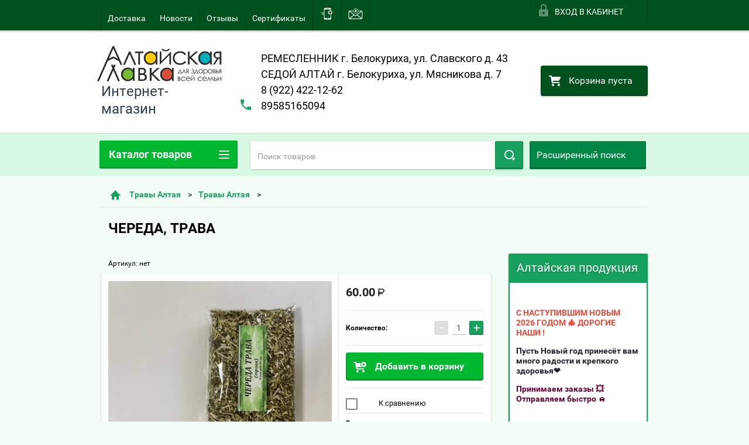

--- FILE ---
content_type: text/html; charset=utf-8
request_url: https://xn--80aaydbee4cg.xn--80aswg/shop/product/chereda-trava
body_size: 22868
content:

        <!doctype html>
<html lang="ru">
<head>
<meta charset="utf-8">
<meta name="yandex-verification" content="39019955be006825" />
<meta name="robots" content="all"/>
<title>ЧЕРЕДА, ТРАВА</title>
<meta name="description" content="ЧЕРЕДА, ТРАВА">
<meta name="keywords" content="ЧЕРЕДА, ТРАВА">
<meta name="SKYPE_TOOLBAR" content="SKYPE_TOOLBAR_PARSER_COMPATIBLE">
<meta name="viewport" content="width=device-width, height=device-height, initial-scale=1.0, maximum-scale=1.0, user-scalable=no">
<meta name="format-detection" content="telephone=no">
<meta http-equiv="x-rim-auto-match" content="none">
<link rel="manifest" href="https://алтайский.сайт/manifest.json">
<link rel="stylesheet" href="/t/images/css/pwa_styles.css">

		<script> 
			if ('serviceWorker' in navigator) {
			  window.addEventListener('load', function() {
			    navigator.serviceWorker.register('https://алтайский.сайт/firebase-messaging-sw.js').then(function(registration) {
			    // Успешная регистрация
			    //registration.showNotification('title5555');
			    console.log('ServiceWorker registration successful');
			    }, 
			    function(err) {
			      // При регистрации произошла ошибка
			      console.log('ServiceWorker registration failed: ', err);
			    });
			  });
			}
		</script>
<script>
let url = window.location.pathname;
if (url == "/offline"){
  if (navigator.onLine == true){
  	window.location.assign("/")
  }
}
</script>

<script src="https://www.gstatic.com/firebasejs/8.3.1/firebase-app.js"></script>
<script src="https://www.gstatic.com/firebasejs/8.3.1/firebase-messaging.js"></script>

<link rel="stylesheet" href="/g/css/styles_articles_tpl.css">
<script src="/g/libs/jquery/1.10.2/jquery.min.js"></script>
<meta name="yandex-verification" content="39dad46860b5be1a" />
<meta name="yandex-verification" content="39dad46860b5be1a" />
<meta name="google-site-verification" content="3mMxRFLgrwFmY9RirNWMBy-hUiDy6shO2NYk6Jhck8I" />
<meta name="yandex-verification" content="dc3b9432eb65578e" />
<meta name="yandex-verification" content="6be94c0350a46632" />
<meta name="yandex-verification" content="6be94c0350a46632" />
<meta name="yandex-verification" content="a4f9bac6b507931f" />
<meta name='wmail-verification' content='ea5ed31d7f6c3d288039e894ddf9f95b' />
<link rel='stylesheet' type='text/css' href='/shared/highslide-4.1.13/highslide.min.css'/>
<script type='text/javascript' src='/shared/highslide-4.1.13/highslide-full.packed.js'></script>
<script type='text/javascript'>
hs.graphicsDir = '/shared/highslide-4.1.13/graphics/';
hs.outlineType = null;
hs.showCredits = false;
hs.lang={cssDirection:'ltr',loadingText:'Загрузка...',loadingTitle:'Кликните чтобы отменить',focusTitle:'Нажмите чтобы перенести вперёд',fullExpandTitle:'Увеличить',fullExpandText:'Полноэкранный',previousText:'Предыдущий',previousTitle:'Назад (стрелка влево)',nextText:'Далее',nextTitle:'Далее (стрелка вправо)',moveTitle:'Передвинуть',moveText:'Передвинуть',closeText:'Закрыть',closeTitle:'Закрыть (Esc)',resizeTitle:'Восстановить размер',playText:'Слайд-шоу',playTitle:'Слайд-шоу (пробел)',pauseText:'Пауза',pauseTitle:'Приостановить слайд-шоу (пробел)',number:'Изображение %1/%2',restoreTitle:'Нажмите чтобы посмотреть картинку, используйте мышь для перетаскивания. Используйте клавиши вперёд и назад'};</script>

            <!-- 46b9544ffa2e5e73c3c971fe2ede35a5 -->
            <script src='/shared/s3/js/lang/ru.js'></script>
            <script src='/shared/s3/js/common.min.js'></script>
        <link rel='stylesheet' type='text/css' href='/shared/s3/css/calendar.css' />
<!--s3_require-->
<link rel="stylesheet" href="/g/basestyle/1.0.1/user/user.css" type="text/css"/>
<link rel="stylesheet" href="/g/basestyle/1.0.1/cookie.message/cookie.message.css" type="text/css"/>
<link rel="stylesheet" href="/g/basestyle/1.0.1/user/user.blue.css" type="text/css"/>
<script type="text/javascript" src="/g/basestyle/1.0.1/user/user.js" async></script>
<link rel="stylesheet" href="/g/basestyle/1.0.1/cookie.message/cookie.message.blue.css" type="text/css"/>
<script type="text/javascript" src="/g/basestyle/1.0.1/cookie.message/cookie.message.js" async></script>
<!--/s3_require-->





        <link rel="stylesheet" type="text/css" href="/g/shop2v2/default/css/theme.less.css">
<style>
.preorder-alert#shop2-alert {
	background-image: none;
}
.preorder-alert #shop-alert-ok {
    display: none!important;
}

</style>


<script type="text/javascript" src="/g/printme.js"></script>
<script type="text/javascript" src="/g/shop2v2/default/js/tpl.js"></script>
<script type="text/javascript" src="/g/shop2v2/default/js/baron.min.js"></script>
<script type="text/javascript" src="/g/templates/shop2/2.23.2/js/shop2.2_new.js"></script>
<script type="text/javascript">shop2.init({"productRefs": {"2107080300":{"ves_netto":{"50":["2605708100"]}}},"apiHash": {"getPromoProducts":"ea490bf5fe3dd4ad140ebfd4d416cd01","getSearchMatches":"6a6b5e0c946df473d9617e35c21f270d","getFolderCustomFields":"33b7c5858c88eecd44c86e94cde62b84","getProductListItem":"0ea2997074bf19d004ba744e058828c9","cartAddItem":"ecfa85789fb37034479d860ef8f23787","cartRemoveItem":"d0911bba8d17e942d552fbbe902c0577","cartUpdate":"16ab117c0fedfeb4bb47f3b997275457","cartRemoveCoupon":"772ddeccf328d7f7f0893f23e369fe27","cartAddCoupon":"cab690093c70bda38eac08284e2d8225","deliveryCalc":"ef2fd0b9b83dcdcc152a79d60e52dec8","printOrder":"68a5dfe06853070ffd96c880a0225a2c","cancelOrder":"4af16ea79f114dede21df66cf774e353","cancelOrderNotify":"ec8e978ec25faf57dbeb07766dc63bd5","repeatOrder":"be86a650a212d3067560b35289f84368","paymentMethods":"ca7cac4544075f632b4726cd407f33e9","compare":"4ee2c66b0a8209604ec1c9f40db8ee90"},"verId": 1546261,"mode": "product","step": "","uri": "/shop","IMAGES_DIR": "/d/","my": {"list_picture_enlarge":true,"accessory":"\u0410\u043a\u0441\u0441\u0435\u0441\u0441\u0443\u0430\u0440\u044b","kit":"\u041d\u0430\u0431\u043e\u0440","recommend":"\u0420\u0435\u043a\u043e\u043c\u0435\u043d\u0434\u0443\u0435\u043c\u044b\u0435","similar":"\u041f\u043e\u0445\u043e\u0436\u0438\u0435","modification":"\u041c\u043e\u0434\u0438\u0444\u0438\u043a\u0430\u0446\u0438\u0438","unique_values":true,"price_fa_rouble":true}});if (shop2.my.gr_amount_multiplicity) {shop2.options.amountType = 'float';}</script>
<style type="text/css">.product-item-thumb {width: 180px;}.product-item-thumb .product-image, .product-item-simple .product-image {height: 160px;width: 180px;}.product-item-thumb .product-amount .amount-title {width: 84px;}.product-item-thumb .product-price {width: 130px;}.shop2-product .product-side-l {width: 180px;}.shop2-product .product-image {height: 160px;width: 180px;}.shop2-product .product-thumbnails li {width: 50px;height: 50px;}</style>

 	<link rel="stylesheet" href="/t/v1861/images/theme20/theme.scss.css">

<script src="/g/s3/misc/includeform/0.0.2/s3.includeform.js"></script>
<script src="/g/libs/jquery-bxslider/4.2.4/jquery.bxslider.min.js"></script>
<script src="/t/v1861/images/js/animit.js"></script>
<script src="/t/v1861/images/js/jquery.formstyler.min.js"></script>
<script src="/t/v1861/images/js/jquery.waslidemenu.min.js"></script>
<script src="/t/v1861/images/js/jquery.responsiveTabs.min.js"></script>
<script src="/t/v1861/images/js/jquery.nouislider.all.js"></script>
<script src="/t/v1861/images/js/owl.carousel.min.js"></script>
<script src="/t/v1861/images/js/tocca.js"></script>
<script src="/t/v1861/images/js/slideout.js"></script>

<script src="/g/s3/shop2/fly/0.0.1/s3.shop2.fly.js"></script>
<script src="/g/s3/shop2/popup/0.0.1/s3.shop2.popup.js"></script>

<script src="/t/v1861/images/js/main.js" charset="utf-8"></script>

    
        <script>
            $(function(){
                $.s3Shop2Popup();
            });
        </script>
    

<!--[if lt IE 10]>
<script src="/g/libs/ie9-svg-gradient/0.0.1/ie9-svg-gradient.min.js"></script>
<script src="/g/libs/jquery-placeholder/2.0.7/jquery.placeholder.min.js"></script>
<script src="/g/libs/jquery-textshadow/0.0.1/jquery.textshadow.min.js"></script>
<script src="/g/s3/misc/ie/0.0.1/ie.js"></script>
<![endif]-->
<!--[if lt IE 9]>
<script src="/g/libs/html5shiv/html5.js"></script>
<![endif]-->


<style>
	
	.product-thumb .product-top .shop-product-options {padding: 0; margin: 5px 0; border: none;}
</style>

<link rel="stylesheet" href="/t/v1861/images/css/bdr.addons.scss.css">
</head>
<body>
<div id="site_loader"></div>
<div class="close-left-panel"></div>
<div id="menu" class="mobile-left-panel">
    <div class="site_login_wrap_mobile">
        <div class="shop2-block login-form ">
        <div class="block-title">
                <div class="icon"></div>
                Вход в кабинет</div>
        <div class="for_wa_slide">
                <div class="mobile_title_wrap for_wo">
                        <a class="mobile_title">Вход в кабинет</a>
                        <div class="block-body for_wa_slide">
                        <div class="for_wo cab_title">Вход в кабинет</div>
                        <div class="for_wo">
                                                                        <form method="post" action="/users">
                                                <input type="hidden" name="mode" value="login" />
                                                <div class="row">
                                                        <label class="row_title" for="login">Логин или e-mail:</label>
                                                        <label class="field text"><input type="text" name="login" tabindex="1" value="" /></label>
                                                </div>
                                                <div class="row">
                                                        <label class="row_title" for="password">Пароль:</label>
                                                        <label class="field password"><input type="password" name="password" tabindex="2" value="" /></label>
                                                </div>
                                                <a href="/users/forgot_password">Забыли пароль?</a>
                                                <div class="row_button">
                                                        <button type="submit" class="signin-btn" tabindex="3">Войти</button>
                                                </div>
                                        <re-captcha data-captcha="recaptcha"
     data-name="captcha"
     data-sitekey="6LcOAacUAAAAAI2fjf6MiiAA8fkOjVmO6-kZYs8S"
     data-lang="ru"
     data-rsize="invisible"
     data-type="image"
     data-theme="light"></re-captcha></form>
                                        <div class="clear-container"></div>
                                                <div class="reg_link-wrap">
                                                        <a href="/users/register" class="register">Регистрация</a>
                                                </div>
                                        </div>
                        </div>
                </div>

        </div>
</div>    </div>
    <div class="categories-wrap_mobile">
        <ul class="categories_mobile">
                <li class="categories_title">Каталог товаров</li>
                                                                                                                                                                                                                                                                                                            <li ><a href="/shop/folder/muzhskaya-sila">Мужская Сила</a>
                                                                                                                                                                                                                                                                                                                                </li>
                                                                                                                                                                                              <li ><a href="/shop/folder/mylo">Мыло ручной работы</a>
                                                                                                                                                                                                                                                                                                                                </li>
                                                                                                                                                                                              <li ><a href="/shop/folder/mumiye-100">Мумиё 100%</a>
                                                                                                                                                                                                                                                                                                                                </li>
                                                                                                                                                                                              <li ><a href="/shop/folder/zhivica-i-masla">Живица и масла жиры</a>
                                                                                                                                                                                                                                                                                                                                <ul>
                                                <li class="parrent_name"><a href="/shop/folder/zhivica-i-masla">Живица и масла жиры</a></li>
                                        	                                                                                                           <li ><a href="/shop/folder/zhivica">Живица</a>
                                                                                                                                                                                                                                                                                                                                </li>
                                                                                                                                                                                              <li ><a href="/shop/folder/masla">Масла</a>
                                                                                                                                                                                                                                                                                                                                </li>
                                                                                                                                                                                              <li ><a href="/shop/folder/zhivichnye-kapli-dlya-nosa">Живичные капли для носа</a>
                                                                                                                                                                                                                                                                                                                                </li>
                                                                                             </ul></li>
                                                                                                                                                                                              <li ><a href="/shop/folder/chaga">Чага</a>
                                                                                                                                                                                                                                                                                                                                </li>
                                                                                                                                                                                              <li ><a href="/shop/folder/balzamy">Бальзамы</a>
                                                                                                                                                                                                                                                                                                                                </li>
                                                                                                                                                                                              <li ><a href="/shop/folder/monastyrskie-balzamy">Монастырские бальзамы на прополисе</a>
                                                                                                                                                                                                                                                                                                                                </li>
                                                                                                                                                                                              <li ><a href="/shop/folder/podarochnye-nabory">Подарочные наборы</a>
                                                                                                                                                                                                                                                                                                                                </li>
                                                                                                                                                                                              <li ><a href="/shop/folder/zhenskoe-zdorove">Женское здоровье и красота</a>
                                                                                                                                                                                                                                                                                                                                </li>
                                                                                                                                                                                              <li ><a href="/shop/folder/zdorovye-sustavy">Здоровые суставы</a>
                                                                                                                                                                                                                                                                                                                                </li>
                                                                                                                                                                                              <li ><a href="/folder/krepkie-nervy">КРЕПКИЕ НЕРВЫ</a>
                                                                                                                                                                                                                                                                                                                                </li>
                                                                                                                                                                                              <li ><a href="/shop/folder/sangrina-kurs-1">Сангрина курс (пантогематоген)</a>
                                                                                                                                                                                                                                                                                                                                </li>
                                                                                                                                                                                              <li ><a href="/shop/folder/pantorin-kurs-1">Панторин курс</a>
                                                                                                                                                                                                                                                                                                                                </li>
                                                                                                                                                                                              <li ><a href="/shop/folder/sedoj-altaj">Седой Алтай</a>
                                                                                                                                                                                                                                                                                                                                <ul>
                                                <li class="parrent_name"><a href="/shop/folder/sedoj-altaj">Седой Алтай</a></li>
                                        	                                                                                                           <li ><a href="/shop/folder/sedoj-altaj-kosmetika">Косметика Седой Алтай</a>
                                                                                                                                                                                                                                                                                                                                </li>
                                                                                             </ul></li>
                                                                                                                                                                                              <li ><a href="/shop/folder/travy-altaya-3">Травы Алтая</a>
                                                                                                                                                                                                                                                                                                                                <ul>
                                                <li class="parrent_name"><a href="/shop/folder/travy-altaya-3">Травы Алтая</a></li>
                                        	                                                                                                           <li ><a href="/shop/folder/novinki">Травы Алтая</a>
                                                                                                                                                                                                                                                                                                                                </li>
                                                                                                                                                                                              <li ><a href="/shop/folder/sbory-trav">Травяные сборы Седой Алтай 100 гр</a>
                                                                                                                                                                                                                                                                                                                                </li>
                                                                                                                                                                                              <li ><a href="/shop/folder/chernyj-chaj-sedoj-altaj">Черный чай Седой Алтай</a>
                                                                                                                                                                                                                                                                                                                                </li>
                                                                                                                                                                                              <li ><a href="/shop/folder/chajnye-nabory">Чайные наборы</a>
                                                                                                                                                                                                                                                                                                                                </li>
                                                                                             </ul></li>
                                                                                                                                                                                              <li ><a href="/shop/folder/chai-altajskie">Чаи Алтайские</a>
                                                                                                                                                                                                                                                                                                                                </li>
                                                                                                                                                                                              <li ><a href="/shop/folder/travyannye-sbory-v-filtr-paketah">Травяные сборы 88 фильтр-пакетов</a>
                                                                                                                                                                                                                                                                                                                                </li>
                                                                                                                                                                                              <li ><a href="/shop/folder/sashera-med">Сашера Мед</a>
                                                                                                                                                                                                                                                                                                                                </li>
                                                                                                                                                                                              <li ><a href="/shop/folder/dve-linii-1">Две Линии</a>
                                                                                                                                                                                                                                                                                                                                </li>
                                                                                                                                                                                              <li ><a href="/shop/folder/konfety-altajskie">Алтайские сладости</a>
                                                                                                                                                                                                                                                                                                                                </li>
                                                                                                                                                                                              <li ><a href="/shop/folder/pantovye-vanny">Пантовые ванны</a>
                                                                                                                                                                                                                                                                                                                                </li>
                                                                                                                                                                                              <li ><a href="/shop/folder/dve-linii-2">Две линии</a>
                                                                                                                                                                                                                                                                                                                                <ul>
                                                <li class="parrent_name"><a href="/shop/folder/dve-linii-2">Две линии</a></li>
                                        	                                                                                                           <li ><a href="/shop/folder/silapant">Силапант</a>
                                                                                                                                                                                                                                                                                                                                </li>
                                                                                                                                                                                              <li ><a href="/shop/folder/peptidexpert-seriya-s-peptidami">PEPTIDEXPERT серия с пептидами</a>
                                                                                                                                                                                                                                                                                                                                </li>
                                                                                                                                                                                              <li ><a href="/shop/folder/planet-spa-altai">PLANET SPA ALTAI</a>
                                                                                                                                                                                                                                                                                                                                </li>
                                                                                                                                                                                              <li ><a href="/shop/folder/altajbio">АлтайБио</a>
                                                                                                                                                                                                                                                                                                                                </li>
                                                                                                                                                                                              <li ><a href="/shop/folder/domashnyaya-aptechka-1">Домашняя аптечка</a>
                                                                                                                                                                                                                                                                                                                                </li>
                                                                                                                                                                                              <li ><a href="/shop/folder/mozolin">MOZOLIN</a>
                                                                                                                                                                                                                                                                                                                                </li>
                                                                                                                                                                                              <li ><a href="/shop/folder/obereg">Оберегъ</a>
                                                                                                                                                                                                                                                                                                                                </li>
                                                                                                                                                                                              <li ><a href="/shop/folder/riki-tiki-detskaya-seriya">РИКИ ТИКИ детская серия</a>
                                                                                                                                                                                                                                                                                                                                </li>
                                                                                             </ul></li>
                                                                                                                                                                                              <li ><a href="/shop/folder/naturved">Фитокомплексы Натурведь</a>
                                                                                                                                                                                                                                                                                                                                </li>
                                                                                                                                                                                              <li ><a href="/shop/folder/lnyanye-mochalki-s-organicheskim-mylom">Льняные мочалки с органическим мылом</a>
                                                                                                                                                                                                                              </li>
                </ul>
    </div>
            <ul class="top-menu_mobile">
                            <li><a href="/dostavka" >Доставка</a></li>
                            <li><a href="/novosti" >Новости</a></li>
                            <li><a href="/otzyvy" >Отзывы</a></li>
                            <li><a href="/sertifikaty" >Сертификаты</a></li>
             
        </ul>
                <ul class="left-menu_mobile">
                            <li><a href="/" >Интернет-магазин</a></li>
                            <li><a href="/doska-obyavleniy" >Доска объявлений</a></li>
                            <li><a href="/stati" >Статьи</a></li>
                            <li><a href="/fotogalereya" >Фотогалерея</a></li>
                            <li><a href="/" >Главная</a></li>
                    </ul>
        <div class="mobile-panel-button--close"></div>
</div>
<div class="mobile-left-panel-filter">
    
</div>
<div class="mobile-right-panel">
            
    
<div class="shop2-block search-form ">
        <div class="block-title">
        <div class="title">Расширенный поиск</div>
        </div>
        <div class="block-body">
                <form action="/shop/search" enctype="multipart/form-data">
                        <input type="hidden" name="sort_by" value=""/>

                                                        <div class="row">
                                        <label class="row-title" for="shop2-name">Название:</label>
                                        <input autocomplete="off" type="text" class="type_text" name="s[name]" size="20" value="" />
                                </div>
                        
                        
                                <div class="row search_price range_slider_wrapper">
                                        <div class="row-title">Цена (руб.):</div>
                                        <div class="price_range">
                                                <input name="s[price][min]" type="tel" size="5" class="small low" value="0" />
                                                <input name="s[price][max]" type="tel" size="5" class="small hight" value="40000" />
                                        </div>
                                        <div class="input_range_slider"></div>
                                </div>

                        
                                                        <div class="row">
                                        <label class="row-title" for="shop2-article">Артикул:</label>
                                        <input type="text" class="type_text" name="s[article]" value="" />
                                </div>
                        
                                                        <div class="row">
                                        <label class="row-title" for="shop2-text">Текст:</label>
                                        <input type="text" autocomplete="off" class="type_text" name="search_text" size="20" value="" />
                                </div>
                        

                                                        <div class="row">
                                        <div class="row-title">Выберите категорию:</div>
                                        <select name="s[folder_id]" data-placeholder="Все">
                                                <option value="">Все</option>
                                                                                                                                                                                                                                                    <option value="449579041" >
                                         Мужская Сила
                                    </option>
                                                                                                                                                                            <option value="245380106" >
                                         Мыло ручной работы
                                    </option>
                                                                                                                                                                            <option value="13628104" >
                                         Мумиё 100%
                                    </option>
                                                                                                                                                                            <option value="479845215" >
                                         Живица и масла жиры
                                    </option>
                                                                                                                                                                            <option value="479867015" >
                                        &raquo; Живица
                                    </option>
                                                                                                                                                                            <option value="479867615" >
                                        &raquo; Масла
                                    </option>
                                                                                                                                                                            <option value="143399504" >
                                        &raquo; Живичные капли для носа
                                    </option>
                                                                                                                                                                            <option value="347806705" >
                                         Чага
                                    </option>
                                                                                                                                                                            <option value="479844815" >
                                         Бальзамы
                                    </option>
                                                                                                                                                                            <option value="483641015" >
                                         Монастырские бальзамы на прополисе
                                    </option>
                                                                                                                                                                            <option value="328346905" >
                                         Подарочные наборы
                                    </option>
                                                                                                                                                                            <option value="242707901" >
                                         Женское здоровье и красота
                                    </option>
                                                                                                                                                                            <option value="131214300" >
                                         Здоровые суставы
                                    </option>
                                                                                                                                                                            <option value="216797707" >
                                         КРЕПКИЕ НЕРВЫ
                                    </option>
                                                                                                                                                                            <option value="115898701" >
                                         Сангрина курс (пантогематоген)
                                    </option>
                                                                                                                                                                            <option value="115899301" >
                                         Панторин курс
                                    </option>
                                                                                                                                                                            <option value="72232301" >
                                         Седой Алтай
                                    </option>
                                                                                                                                                                            <option value="480508215" >
                                        &raquo; Косметика Седой Алтай
                                    </option>
                                                                                                                                                                            <option value="117111900" >
                                         Травы Алтая
                                    </option>
                                                                                                                                                                            <option value="276655100" >
                                        &raquo; Травы Алтая
                                    </option>
                                                                                                                                                                            <option value="287501015" >
                                        &raquo; Травяные сборы Седой Алтай 100 гр
                                    </option>
                                                                                                                                                                            <option value="485791615" >
                                        &raquo; Черный чай Седой Алтай
                                    </option>
                                                                                                                                                                            <option value="143750700" >
                                        &raquo; Чайные наборы
                                    </option>
                                                                                                                                                                            <option value="117111500" >
                                         Чаи Алтайские
                                    </option>
                                                                                                                                                                            <option value="84787702" >
                                         Травяные сборы 88 фильтр-пакетов
                                    </option>
                                                                                                                                                                            <option value="252306015" >
                                         Сашера Мед
                                    </option>
                                                                                                                                                                            <option value="11246907" >
                                         Две Линии
                                    </option>
                                                                                                                                                                            <option value="130859301" >
                                         Алтайские сладости
                                    </option>
                                                                                                                                                                            <option value="11548507" >
                                         Пантовые ванны
                                    </option>
                                                                                                                                                                            <option value="174541707" >
                                         Две линии
                                    </option>
                                                                                                                                                                            <option value="174546507" >
                                        &raquo; Силапант
                                    </option>
                                                                                                                                                                            <option value="174888107" >
                                        &raquo; PEPTIDEXPERT серия с пептидами
                                    </option>
                                                                                                                                                                            <option value="174934507" >
                                        &raquo; PLANET SPA ALTAI
                                    </option>
                                                                                                                                                                            <option value="186188307" >
                                        &raquo; АлтайБио
                                    </option>
                                                                                                                                                                            <option value="194698907" >
                                        &raquo; Домашняя аптечка
                                    </option>
                                                                                                                                                                            <option value="194730107" >
                                        &raquo; MOZOLIN
                                    </option>
                                                                                                                                                                            <option value="194767507" >
                                        &raquo; Оберегъ
                                    </option>
                                                                                                                                                                            <option value="194780107" >
                                        &raquo; РИКИ ТИКИ детская серия
                                    </option>
                                                                                                                                                                            <option value="316988309" >
                                         Фитокомплексы Натурведь
                                    </option>
                                                                                                                                                                            <option value="316995109" >
                                         Льняные мочалки с органическим мылом
                                    </option>
                                                                                                                        </select>
                                </div>

                                <div id="shop2_search_custom_fields" class="shop2_search_custom_fields"></div>
                        
                                                <div id="shop2_search_global_fields">
                                
                                                                                                                                                                                                                                                                                </div>
                        
                                                        <div class="row">
                                        <div class="row-title">Производитель:</div>
                                        <select name="s[vendor_id]" data-placeholder="Все">
                                                <option value="">Все</option>
                                                            <option value="31845307" >Две Линии</option>
                                                            <option value="30335107" >Седой Алтай</option>
                                                                    </select>
                                </div>
                        
                        														    <div class="row">
							        <div class="row-title">Новинка:</div>
							            							            <select name="s[_flags][2]">
							            <option value="">Все</option>
							            <option value="1">да</option>
							            <option value="0">нет</option>
							        </select>
							    </div>
					    																					    <div class="row">
							        <div class="row-title">Спецпредложение:</div>
							            							            <select name="s[_flags][1]">
							            <option value="">Все</option>
							            <option value="1">да</option>
							            <option value="0">нет</option>
							        </select>
							    </div>
					    							
                                                        <div class="row">
                                        <div class="row-title">Результатов на странице:</div>
                                        <select name="s[products_per_page]">
                                                                                                                                                                            <option value="5">5</option>
                                                                                                                            <option value="20">20</option>
                                                                                                                            <option value="35">35</option>
                                                                                                                            <option value="50">50</option>
                                                                                                                            <option value="65">65</option>
                                                                                                                            <option value="80">80</option>
                                                                                                                            <option value="95">95</option>
                                                                            </select>
                                </div>
                        
                        <div class="clear-container"></div>
                        <div class="row_button">
                                <div class="close_search_form">Закрыть</div>
                                <button type="submit" class="search-btn">Найти</button>
                        </div>
                <re-captcha data-captcha="recaptcha"
     data-name="captcha"
     data-sitekey="6LcOAacUAAAAAI2fjf6MiiAA8fkOjVmO6-kZYs8S"
     data-lang="ru"
     data-rsize="invisible"
     data-type="image"
     data-theme="light"></re-captcha></form>
                <div class="clear-container"></div>
        </div>
</div><!-- Search Form --></div>
<div id="panel" class="site-wrapper product_page">
    <div class="panel-shadow1"></div>
    <div class="panel-shadow2"></div>
    <div class="panel-shadow3"></div>
    <header role="banner" class="header">
        <div class="empty-block" style="height: 72px;"></div>
        <div class="top-panel-wrap">
            <div class="mobile-panel-button">
                <div class="mobile-panel-button--open"></div>
                <div class="mobile-panel-button--install">
                	<a href="#" class="pwa-install"> <img src="/d/phone_fff.png" width="25" height="25" /> </a>
                </div>
                <div class="mobile-panel-button--push">
                	<a href="#" class="push_sub"> <img src="/d/letter_fff.png" width="25" height="25" /> </a>
                </div>
            </div>
            <div class="shop2-cart-preview_mobile">
                <div class="shop2-cart-preview order-btn empty-cart"> <!-- empty-cart -->
        <div class="shop2-block cart-preview">
                <div class="open_button"></div>
                <div class="close_button"></div>

                <div class="block-body">
                                                <div class="empty_cart_title">Корзина пуста</div>
                                    <a href="/shop/cart" class="link_to_cart">Оформить заказ</a>
                        <a href="/shop/cart" class="link_to_cart_mobile"></a>
                </div>

        </div>
</div><!-- Cart Preview -->
            </div>
            <div class="search-panel-wrap_mobile">
                <div class="push-to-search"></div>
            </div>
            <div class="search-area_mobile">
                <div class="text_input-wrap">
                    <form action="/shop/search" enctype="multipart/form-data" class="text_input-wrap_in">
                        <input class="with_clear_type" type="search" placeholder="Название товара" name="s[name]" size="20" id="shop2-name" value="">
                        <div class="clear_type-form"></div>
                    <re-captcha data-captcha="recaptcha"
     data-name="captcha"
     data-sitekey="6LcOAacUAAAAAI2fjf6MiiAA8fkOjVmO6-kZYs8S"
     data-lang="ru"
     data-rsize="invisible"
     data-type="image"
     data-theme="light"></re-captcha></form>
                </div>
                <div class="search-more-button">
                    <div class="search-open-button">
                        <div class="icon">
                            <div class="first-line"></div>
                            <div class="second-line"></div>
                            <div class="third-line"></div>
                        </div>
                        <div class="title">Расширенный поиск</div>
                    </div>
                </div>
            </div>
            <div class="max-width-wrapper">
                                   <ul class="top-menu">
                                                    <li><a href="/dostavka" >Доставка</a></li>
                                                    <li><a href="/novosti" >Новости</a></li>
                                                    <li><a href="/otzyvy" >Отзывы</a></li>
                                                    <li><a href="/sertifikaty" >Сертификаты</a></li>
                                                <li> <a href="#" class="pwa-install"> <img src="/d/phone_fff.png" width="25" height="25" /> </a></li>
                        <li> <a href="#" class="push_sub"> <img src="/d/letter_fff.png" width="25" height="25" /> </a></li>
                    </ul>
                
                <div class="site_login_wrap">
                    <div class="shop2-block login-form ">
        <div class="block-title">
                <div class="icon"></div>
                Вход в кабинет</div>
        <div class="for_wa_slide">
                <div class="mobile_title_wrap for_wo">
                        <a class="mobile_title">Вход в кабинет</a>
                        <div class="block-body for_wa_slide">
                        <div class="for_wo cab_title">Вход в кабинет</div>
                        <div class="for_wo">
                                                                        <form method="post" action="/users">
                                                <input type="hidden" name="mode" value="login" />
                                                <div class="row">
                                                        <label class="row_title" for="login">Логин или e-mail:</label>
                                                        <label class="field text"><input type="text" name="login" tabindex="1" value="" /></label>
                                                </div>
                                                <div class="row">
                                                        <label class="row_title" for="password">Пароль:</label>
                                                        <label class="field password"><input type="password" name="password" tabindex="2" value="" /></label>
                                                </div>
                                                <a href="/users/forgot_password">Забыли пароль?</a>
                                                <div class="row_button">
                                                        <button type="submit" class="signin-btn" tabindex="3">Войти</button>
                                                </div>
                                        <re-captcha data-captcha="recaptcha"
     data-name="captcha"
     data-sitekey="6LcOAacUAAAAAI2fjf6MiiAA8fkOjVmO6-kZYs8S"
     data-lang="ru"
     data-rsize="invisible"
     data-type="image"
     data-theme="light"></re-captcha></form>
                                        <div class="clear-container"></div>
                                                <div class="reg_link-wrap">
                                                        <a href="/users/register" class="register">Регистрация</a>
                                                </div>
                                        </div>
                        </div>
                </div>

        </div>
</div>                </div>
            </div>
        </div>
        <div class="max-width-wrapper">
        	            <div class="company-name-wrap ">
       
                	<div class="logo-pic">
                		                         		<a href="http://xn--80aaydbee4cg.xn--80aswg"><img src="/d/altayskayalavka_logo_itog_03.png" alt="Интернет-магазин"></a>
                		                    		                 <div class="logo-text-wrap">
                	<div class="logo-text">
                		<div class="company_name">Интернет-магазин</div> 
                		                	</div>
                </div>
                                		
                	</div> 
            
               
            </div>
                        <div class="right-header-area">
                                    <div class="header_phones">
													<div><a href="tel:РЕМЕСЛЕННИК г. Белокуриха, ул. Славского д. 43">РЕМЕСЛЕННИК г. Белокуриха, ул. Славского д. 43</a></div>
													<div><a href="tel:СЕДОЙ АЛТАЙ г. Белокуриха, ул. Мясникова д. 7">СЕДОЙ АЛТАЙ г. Белокуриха, ул. Мясникова д. 7</a></div>
													<div><a href="tel:8 (922) 422-12-62">8 (922) 422-12-62</a></div>
													<div><a href="tel:89585165094">89585165094</a></div>
						                    </div>
                                <div class="shop2-cart-preview order-btn empty-cart"> <!-- empty-cart -->
        <div class="shop2-block cart-preview">
                <div class="open_button"></div>
                <div class="close_button"></div>

                <div class="block-body">
                                                <div class="empty_cart_title">Корзина пуста</div>
                                    <a href="/shop/cart" class="link_to_cart">Оформить заказ</a>
                        <a href="/shop/cart" class="link_to_cart_mobile"></a>
                </div>

        </div>
</div><!-- Cart Preview -->
            </div>
        </div>
    </header><!-- .header-->
    <div class="content-wrapper clear-self not_main_page">
        <main role="main" class="main">
            <div class="content">
                <div class="content-inner">
                    <div class="shop-search-panel">
                        <form class="search-products-lite" action="/shop/search" enctype="multipart/form-data">
                            <input type="text" placeholder="Поиск товаров" autocomplete="off" name="s[name]" value="">
                            <button class="push_to_search" type="submit"></button>
                        <re-captcha data-captcha="recaptcha"
     data-name="captcha"
     data-sitekey="6LcOAacUAAAAAI2fjf6MiiAA8fkOjVmO6-kZYs8S"
     data-lang="ru"
     data-rsize="invisible"
     data-type="image"
     data-theme="light"></re-captcha></form>
                        <div class="search-products-basic">
                                    
    
<div class="shop2-block search-form ">
        <div class="block-title">
        <div class="title">Расширенный поиск</div>
        </div>
        <div class="block-body">
                <form action="/shop/search" enctype="multipart/form-data">
                        <input type="hidden" name="sort_by" value=""/>

                                                        <div class="row">
                                        <label class="row-title" for="shop2-name">Название:</label>
                                        <input autocomplete="off" type="text" class="type_text" name="s[name]" size="20" value="" />
                                </div>
                        
                        
                                <div class="row search_price range_slider_wrapper">
                                        <div class="row-title">Цена (руб.):</div>
                                        <div class="price_range">
                                                <input name="s[price][min]" type="tel" size="5" class="small low" value="0" />
                                                <input name="s[price][max]" type="tel" size="5" class="small hight" value="40000" />
                                        </div>
                                        <div class="input_range_slider"></div>
                                </div>

                        
                                                        <div class="row">
                                        <label class="row-title" for="shop2-article">Артикул:</label>
                                        <input type="text" class="type_text" name="s[article]" value="" />
                                </div>
                        
                                                        <div class="row">
                                        <label class="row-title" for="shop2-text">Текст:</label>
                                        <input type="text" autocomplete="off" class="type_text" name="search_text" size="20" value="" />
                                </div>
                        

                                                        <div class="row">
                                        <div class="row-title">Выберите категорию:</div>
                                        <select name="s[folder_id]" data-placeholder="Все">
                                                <option value="">Все</option>
                                                                                                                                                                                                                                                    <option value="449579041" >
                                         Мужская Сила
                                    </option>
                                                                                                                                                                            <option value="245380106" >
                                         Мыло ручной работы
                                    </option>
                                                                                                                                                                            <option value="13628104" >
                                         Мумиё 100%
                                    </option>
                                                                                                                                                                            <option value="479845215" >
                                         Живица и масла жиры
                                    </option>
                                                                                                                                                                            <option value="479867015" >
                                        &raquo; Живица
                                    </option>
                                                                                                                                                                            <option value="479867615" >
                                        &raquo; Масла
                                    </option>
                                                                                                                                                                            <option value="143399504" >
                                        &raquo; Живичные капли для носа
                                    </option>
                                                                                                                                                                            <option value="347806705" >
                                         Чага
                                    </option>
                                                                                                                                                                            <option value="479844815" >
                                         Бальзамы
                                    </option>
                                                                                                                                                                            <option value="483641015" >
                                         Монастырские бальзамы на прополисе
                                    </option>
                                                                                                                                                                            <option value="328346905" >
                                         Подарочные наборы
                                    </option>
                                                                                                                                                                            <option value="242707901" >
                                         Женское здоровье и красота
                                    </option>
                                                                                                                                                                            <option value="131214300" >
                                         Здоровые суставы
                                    </option>
                                                                                                                                                                            <option value="216797707" >
                                         КРЕПКИЕ НЕРВЫ
                                    </option>
                                                                                                                                                                            <option value="115898701" >
                                         Сангрина курс (пантогематоген)
                                    </option>
                                                                                                                                                                            <option value="115899301" >
                                         Панторин курс
                                    </option>
                                                                                                                                                                            <option value="72232301" >
                                         Седой Алтай
                                    </option>
                                                                                                                                                                            <option value="480508215" >
                                        &raquo; Косметика Седой Алтай
                                    </option>
                                                                                                                                                                            <option value="117111900" >
                                         Травы Алтая
                                    </option>
                                                                                                                                                                            <option value="276655100" >
                                        &raquo; Травы Алтая
                                    </option>
                                                                                                                                                                            <option value="287501015" >
                                        &raquo; Травяные сборы Седой Алтай 100 гр
                                    </option>
                                                                                                                                                                            <option value="485791615" >
                                        &raquo; Черный чай Седой Алтай
                                    </option>
                                                                                                                                                                            <option value="143750700" >
                                        &raquo; Чайные наборы
                                    </option>
                                                                                                                                                                            <option value="117111500" >
                                         Чаи Алтайские
                                    </option>
                                                                                                                                                                            <option value="84787702" >
                                         Травяные сборы 88 фильтр-пакетов
                                    </option>
                                                                                                                                                                            <option value="252306015" >
                                         Сашера Мед
                                    </option>
                                                                                                                                                                            <option value="11246907" >
                                         Две Линии
                                    </option>
                                                                                                                                                                            <option value="130859301" >
                                         Алтайские сладости
                                    </option>
                                                                                                                                                                            <option value="11548507" >
                                         Пантовые ванны
                                    </option>
                                                                                                                                                                            <option value="174541707" >
                                         Две линии
                                    </option>
                                                                                                                                                                            <option value="174546507" >
                                        &raquo; Силапант
                                    </option>
                                                                                                                                                                            <option value="174888107" >
                                        &raquo; PEPTIDEXPERT серия с пептидами
                                    </option>
                                                                                                                                                                            <option value="174934507" >
                                        &raquo; PLANET SPA ALTAI
                                    </option>
                                                                                                                                                                            <option value="186188307" >
                                        &raquo; АлтайБио
                                    </option>
                                                                                                                                                                            <option value="194698907" >
                                        &raquo; Домашняя аптечка
                                    </option>
                                                                                                                                                                            <option value="194730107" >
                                        &raquo; MOZOLIN
                                    </option>
                                                                                                                                                                            <option value="194767507" >
                                        &raquo; Оберегъ
                                    </option>
                                                                                                                                                                            <option value="194780107" >
                                        &raquo; РИКИ ТИКИ детская серия
                                    </option>
                                                                                                                                                                            <option value="316988309" >
                                         Фитокомплексы Натурведь
                                    </option>
                                                                                                                                                                            <option value="316995109" >
                                         Льняные мочалки с органическим мылом
                                    </option>
                                                                                                                        </select>
                                </div>

                                <div id="shop2_search_custom_fields" class="shop2_search_custom_fields"></div>
                        
                                                <div id="shop2_search_global_fields">
                                
                                                                                                                                                                                                                                                                                </div>
                        
                                                        <div class="row">
                                        <div class="row-title">Производитель:</div>
                                        <select name="s[vendor_id]" data-placeholder="Все">
                                                <option value="">Все</option>
                                                            <option value="31845307" >Две Линии</option>
                                                            <option value="30335107" >Седой Алтай</option>
                                                                    </select>
                                </div>
                        
                        														    <div class="row">
							        <div class="row-title">Новинка:</div>
							            							            <select name="s[_flags][2]">
							            <option value="">Все</option>
							            <option value="1">да</option>
							            <option value="0">нет</option>
							        </select>
							    </div>
					    																					    <div class="row">
							        <div class="row-title">Спецпредложение:</div>
							            							            <select name="s[_flags][1]">
							            <option value="">Все</option>
							            <option value="1">да</option>
							            <option value="0">нет</option>
							        </select>
							    </div>
					    							
                                                        <div class="row">
                                        <div class="row-title">Результатов на странице:</div>
                                        <select name="s[products_per_page]">
                                                                                                                                                                            <option value="5">5</option>
                                                                                                                            <option value="20">20</option>
                                                                                                                            <option value="35">35</option>
                                                                                                                            <option value="50">50</option>
                                                                                                                            <option value="65">65</option>
                                                                                                                            <option value="80">80</option>
                                                                                                                            <option value="95">95</option>
                                                                            </select>
                                </div>
                        
                        <div class="clear-container"></div>
                        <div class="row_button">
                                <div class="close_search_form">Закрыть</div>
                                <button type="submit" class="search-btn">Найти</button>
                        </div>
                <re-captcha data-captcha="recaptcha"
     data-name="captcha"
     data-sitekey="6LcOAacUAAAAAI2fjf6MiiAA8fkOjVmO6-kZYs8S"
     data-lang="ru"
     data-rsize="invisible"
     data-type="image"
     data-theme="light"></re-captcha></form>
                <div class="clear-container"></div>
        </div>
</div><!-- Search Form -->                        </div>
                    </div>
                                            <div class="page_path_wrap">
                        <div class="page-path"><div class="long_path"><a class="to_home" href="/"></a>><a href="/shop/folder/travy-altaya-3">Травы Алтая</a>><a href="/shop/folder/novinki">Травы Алтая</a>>ЧЕРЕДА, ТРАВА</div></div>                        <div class="site_topic"><h1>ЧЕРЕДА, ТРАВА</h1></div>
                    </div>
                                                            <div class="content_area  " >
                        
        
        

<style>
	.shop-pricelist .shop-product-amount input[type=text], .product-amount .shop-product-amount input[type=text] {
		display: inline-block;
		vertical-align: middle;
		width: 24px;
		height: 23px;
		font-size: 14px;
		color: #484848;
		background: none;
		font-family: 'roboto-r';
		border: none;
		border-bottom: 1px solid #b2b2b2;
		margin: 0 6px;
		padding: 0;
		text-align: center;
	}
</style>


        
                
                                                        
                        
                                                        
                        
                                                        
                        
                
                                        


	
					
	
	
					<div class="shop2-product-article"><span>Артикул:</span> нет</div>
	
	<form
        method="post"
        action="/shop?mode=cart&amp;action=add"
        accept-charset="utf-8"
        class="shop-product">

        <input type="hidden" name="kind_id" value="2605708100"/>
        <input type="hidden" name="product_id" value="2107080300"/>
        <input type="hidden" name="meta" value='{&quot;ves_netto&quot;:&quot;50&quot;}'/>

        <div class="product-side-left">
                <div class="product_images_wrap">
                        <div class="product-image">
                                                                                                <a class="light_gallery" href="/d/image-09-11-22-16-18-24.jpg">
                                        <img src="/thumb/2/7eYiW9Ryi6FthkqmXc7-nw/500r500/d/image-09-11-22-16-18-24.jpg" alt="ЧЕРЕДА, ТРАВА" title="ЧЕРЕДА, ТРАВА" />
                                </a>
                                
                                <div class="product-label">
                                                                                                                                                        </div>

                        </div>
                                        </div>
				
                <script type="text/javascript">(function() {
  					if (window.pluso)if (typeof window.pluso.start == "function") return;
  					if (window.ifpluso==undefined) { window.ifpluso = 1;
				    var d = document, s = d.createElement('script'), g = 'getElementsByTagName';
				    s.type = 'text/javascript'; s.charset='UTF-8'; s.async = true;
				    s.src = ('https:' == window.location.protocol ? 'https' : 'http')  + '://share.pluso.ru/pluso-like.js';
				    var h=d[g]('body')[0];
				    h.appendChild(s);
 					 }})();
 				</script>
 				
 				<div class="shara1">
					<div class="pluso" data-background="transparent" data-options="medium,square,line,horizontal,nocounter,theme=04" data-services="vkontakte,odnoklassniki,facebook,twitter,google,moimir,email"></div>
				</div>
        </div>
        <div class="product-side-right">

                                                                <div class="form-add">
                                <div class="product-price one_price">
                                                
                                                <div class="price-current">
                <strong>60.00</strong>                         <em class="rouble_icon">
                                <svg preserveAspectRatio="xMidYMid" width="11" height="13" viewBox="0 0 11 13">
                    <path d="M6.826,7.150 C9.125,7.150 10.989,5.549 10.989,3.575 C10.989,1.601 9.125,0.000 6.826,0.000 C6.826,0.000 0.771,0.000 0.771,0.000 C0.771,0.000 0.771,5.850 0.771,5.850 C0.771,5.850 0.014,5.850 0.014,5.850 C0.014,5.850 0.014,7.150 0.014,7.150 C0.014,7.150 0.771,7.150 0.771,7.150 C0.771,7.150 0.771,7.930 0.771,7.930 C0.771,7.930 0.014,7.930 0.014,7.930 C0.014,7.930 0.014,9.230 0.014,9.230 C0.014,9.230 0.771,9.230 0.771,9.230 C0.771,9.230 0.771,13.000 0.771,13.000 C0.771,13.000 2.285,13.000 2.285,13.000 C2.285,13.000 2.285,9.230 2.285,9.230 C2.285,9.230 8.037,9.230 8.037,9.230 C8.037,9.230 8.037,7.930 8.037,7.930 C8.037,7.930 2.285,7.930 2.285,7.930 C2.285,7.930 2.285,7.150 2.285,7.150 C2.285,7.150 6.826,7.150 6.826,7.150 ZM2.285,1.300 C2.285,1.300 6.826,1.300 6.826,1.300 C8.289,1.300 9.475,2.319 9.475,3.575 C9.475,4.831 8.289,5.850 6.826,5.850 C6.826,5.850 2.285,5.850 2.285,5.850 C2.285,5.850 2.285,1.300 2.285,1.300 Z" fill-rule="evenodd"/>
                                </svg>
                        </em>
                                        </div>
                                </div>

                                			
		        <div class="product-amount">
	                	                        <div class="amount-title">Количество:</div>
	                	                	                        <div class="shop-product-amount">
	                                <button type="button" class="amount-minus">&#8722;</button><input type="text" name="amount" maxlength="4" value="1" /><button type="button" class="amount-plus">&#43;</button>
	                        </div>
	                	        </div>
		
	
	
                                <div class="button-wrap">
                        <button class="shop-btn type-3 buy" type="submit">
                        <div class="icon">
                                <svg class="icon_color" preserveAspectRatio="xMidYMid" width="22" height="18" viewBox="0 0 22 18">
                                        <path d="M17.499,8.999 C15.013,8.999 12.999,6.984 12.999,4.499 C12.999,2.014 15.013,-0.001 17.499,-0.001 C19.984,-0.001 21.999,2.014 21.999,4.499 C21.999,6.984 19.984,8.999 17.499,8.999 ZM19.999,3.999 C19.999,3.999 17.999,3.999 17.999,3.999 C17.999,3.999 17.999,1.999 17.999,1.999 C17.999,1.999 16.999,1.999 16.999,1.999 C16.999,1.999 16.999,3.999 16.999,3.999 C16.999,3.999 14.999,3.999 14.999,3.999 C14.999,3.999 14.999,4.999 14.999,4.999 C14.999,4.999 16.999,4.999 16.999,4.999 C16.999,4.999 16.999,6.999 16.999,6.999 C16.999,6.999 17.999,6.999 17.999,6.999 C17.999,6.999 17.999,4.999 17.999,4.999 C17.999,4.999 19.999,4.999 19.999,4.999 C19.999,4.999 19.999,3.999 19.999,3.999 ZM14.350,8.999 C14.350,8.999 6.635,8.999 6.635,8.999 C6.635,8.999 6.998,10.999 6.998,10.999 C6.998,10.999 17.998,10.999 17.998,10.999 C17.998,10.999 17.998,12.999 17.998,12.999 C17.998,12.999 4.998,12.999 4.998,12.999 C4.998,12.999 2.998,1.999 2.998,1.999 C2.998,1.999 -0.001,1.999 -0.001,1.999 C-0.001,1.999 -0.001,-0.001 -0.001,-0.001 C-0.001,-0.001 4.998,-0.001 4.998,-0.001 C4.998,-0.001 5.362,1.999 5.362,1.999 C6.398,1.999 9.526,1.999 12.627,1.999 C12.239,2.752 11.999,3.594 11.999,4.499 C11.999,6.363 12.932,8.004 14.350,8.999 ZM6.998,13.999 C8.103,13.999 8.999,14.895 8.999,15.999 C8.999,17.103 8.103,17.999 6.998,17.999 C5.894,17.999 4.998,17.103 4.998,15.999 C4.998,14.895 5.894,13.999 6.998,13.999 ZM16.998,13.999 C18.103,13.999 18.998,14.895 18.998,15.999 C18.998,17.103 18.103,17.999 16.998,17.999 C15.894,17.999 14.998,17.103 14.998,15.999 C14.998,14.895 15.894,13.999 16.998,13.999 Z" id="path-1" class="cls-2" fill-rule="evenodd"/>
                                </svg>
                        </div>
                        <span>Добавить в корзину</span>
                </button>
        

<input type="hidden" value="ЧЕРЕДА, ТРАВА" name="product_name" />
<input type="hidden" value="https://xn--80aaydbee4cg.xn--80aswg/shop/product/chereda-trava" name="product_link" /></div>
                                                        </div>
                

                <div class="product-details">

                
                


 
	
			<div class="shop-product-options">
			<div class="product-compare">
			<label>
				<div class="check_icon"></div>
				<input type="checkbox" value="2605708100"/>
				К сравнению
			</label>
		</div>
		
<div class="option_row odd"><div class="option_title">Вес, грамм</div><div class="option_body">50 </div></div></div>
	


                <div class="shop2-clear-container"></div>
                <div class="shara2">
					<div class="pluso" data-background="transparent" data-options="medium,square,line,horizontal,nocounter,theme=04" data-services="vkontakte,odnoklassniki,facebook,twitter,google,moimir,email"></div>
				</div>
            </div>
        </div>
        <div class="shop2-clear-container"></div>
<re-captcha data-captcha="recaptcha"
     data-name="captcha"
     data-sitekey="6LcOAacUAAAAAI2fjf6MiiAA8fkOjVmO6-kZYs8S"
     data-lang="ru"
     data-rsize="invisible"
     data-type="image"
     data-theme="light"></re-captcha></form><!-- Product -->

        





        <div id="product_tabs" class="shop-product-data">
                                        <ul class="shop-product-tabs">
                                <li class="active-tab"><a href="#shop2-tabs-2">Описание</a></li><li ><a href="#shop2-tabs-1">Параметры</a></li><li ><a href="#shop2-tabs-4">Отзывы</a></li>
                        </ul>

                                                <div class="shop-product-desc">

                                                                <div class="desc-area active-area" id="shop2-tabs-2">
                                        <p>Трава череды обладает многими лечебными свойствами. Противовоспалительные и антисептические свойства растения приписываются полифенольным соединениям, из которых состоят дубильные вещества.</p>

<p>Масляные экстракты травы череды, содержащие значительные количества каротина хорошо растворимого в жирах, также обладают противовоспалительными и ранозаживляющими свойствами.</p>

<p>Лекарственные свойства препаратов череды в определенной степени зависят от аскорбиновой кислоты и марганца, которые имеют важное значение в физиологических процессах. Ионы марганца в составе ферментных систем влияют на процессы кроветворения, свертываемость крови, на деятельность желез внутренней секреции.</p>

<p>Эффекивность применения препаратов череды при лечении больных с аллергическими заболеваниями кожи связана также с желчегонным действием растения. Вещества, содержащиеся в череде трехраздельной относятся к истинным холеретикам (Исакова, 1980). Флавоноиды и полисахариды растения действуя совместно оказывают влияние на желчегонную функцию печени.</p>

<p>Настойка череды при внутривенном введении обладает седативными свойствами, понижает давление, увеличивает амплитуду сердечных сокращений, несколько усиливает сокращение гладкомышечных органов.</p>

<p>Как потогонное, мочегонное, витаминное и противоаллергическое средство траву череды принимают внутрь при простуде.</p>

<p>Поскольку растение улучшает обмен веществ, ее используют в настоящее время при различных диатезах, сопровождающихся уртикарной сыпью, при скрофулезе, нейродермитах и при себорейных поражениях кожи головы. Наружно настой растения используют для приготовления фитованн, фитоаппликаций больным с заболеваниями кожи. При этом череда подсушивает раневую поверхность и способствует более быстрому заживлению пораженных участков кожи.</p>
                                        <div class="shop2-clear-container"></div>
                                </div>
                                
                                                                <div class="desc-area " id="shop2-tabs-1">
                                        <div class="shop-product-params"><div class="options_cell even"><div class="options_cell_title">Вес, грамм</div><div class="options_cell-body">50 </div></div></div>
                                        <div class="shop2-clear-container"></div>
                                </div>
                                
                                                                                                <div class="desc-area " id="shop2-tabs-4">
                                                
        
        
                            
                
                        <div class="tpl-block-header">Оставьте отзыв</div>

                        <div class="tpl-information">
                                Заполните обязательные поля <span class="tpl-required">*</span>.
                        </div>

                        <form action="" method="post" class="tpl-form">
                                                                                                                        <input type="hidden" name="comment_id" value="" />
                                                                                                                
                                                <div class="tpl-field">
                                                        <label class="tpl-title" for="d[1]">
                                                                Имя:
                                                                                                                                        <span class="tpl-required">*</span>
                                                                                                                                                                                        </label>

                                                        <div class="tpl-value">
                                                                                                                                        <input type="text" size="40" name="author_name" maxlength="" value ="" />
                                                                                                                        </div>

                                                        
                                                </div>
                                                                                                                
                                                <div class="tpl-field">
                                                        <label class="tpl-title" for="d[1]">
                                                                E-mail:
                                                                                                                                                                                        </label>

                                                        <div class="tpl-value">
                                                                                                                                        <input type="text" size="40" name="author" maxlength="" value ="" />
                                                                                                                        </div>

                                                        
                                                </div>
                                                                                                                
                                                <div class="tpl-field">
                                                        <label class="tpl-title" for="d[1]">
                                                                Комментарий:
                                                                                                                                        <span class="tpl-required">*</span>
                                                                                                                                                                                        </label>

                                                        <div class="tpl-value">
                                                                                                                                        <textarea cols="55" rows="10" name="text"></textarea>
                                                                                                                        </div>

                                                        
                                                </div>
                                                                        
                                <div class="tpl-field">
                                        <input type="submit" class="shop-button" value="Отправить" />
                                </div>

                        <re-captcha data-captcha="recaptcha"
     data-name="captcha"
     data-sitekey="6LcOAacUAAAAAI2fjf6MiiAA8fkOjVmO6-kZYs8S"
     data-lang="ru"
     data-rsize="invisible"
     data-type="image"
     data-theme="light"></re-captcha></form>
                
        
                                </div>
                                

                                


                                
                        </div><!-- Product Desc -->
                        </div>

        

        

                

        


        </div>
</div> <!-- .content-inner -->
        </div> <!-- .content -->
        </main> <!-- .main -->
         <aside role="complementary" class="sidebar left">
            <div class="shop-categories-wrap ">
                <div class="title">Каталог товаров</div>
                                <ul class="shop-categories">
                                                                                                                                                                                                                                                                                                                                                                                                                <li class="has_sublayer"><a href="/shop/folder/muzhskaya-sila">Мужская Сила</a>
                                                                                                                                                                                                                                                                                                                                                                                                                                                </li>
                                                                                                                                                                                                                                                                                                                        <li ><a href="/shop/folder/mylo">Мыло ручной работы</a>
                                                                                                                                                                                                                                                                                                                                                                                                                                                </li>
                                                                                                                                                                                                                                                                                                                        <li ><a href="/shop/folder/mumiye-100">Мумиё 100%</a>
                                                                                                                                                                                                                                                                                                                                                                                                                                                </li>
                                                                                                                                                                                                                                                                                                                        <li class="has_sublayer"><a href="/shop/folder/zhivica-i-masla">Живица и масла жиры</a>
                                                                                                                                                                                                                                                                                                                                                                                                                                                <ul>
                                                                                                                                                                                                                                                <li><a href="/shop/folder/zhivica">Живица</a>
                                                                                                                                                                                                                                                                                                                                                                                                                                                </li>
                                                                                                                                                                                                                                                                                                                        <li><a href="/shop/folder/masla">Масла</a>
                                                                                                                                                                                                                                                                                                                                                                                                                                                </li>
                                                                                                                                                                                                                                                                                                                        <li><a href="/shop/folder/zhivichnye-kapli-dlya-nosa">Живичные капли для носа</a>
                                                                                                                                                                                                                                                                                                                                                                                                                                                </li>
                                                                                                                                                        </ul></li>
                                                                                                                                                                                                                                                                                                                        <li ><a href="/shop/folder/chaga">Чага</a>
                                                                                                                                                                                                                                                                                                                                                                                                                                                </li>
                                                                                                                                                                                                                                                                                                                        <li ><a href="/shop/folder/balzamy">Бальзамы</a>
                                                                                                                                                                                                                                                                                                                                                                                                                                                </li>
                                                                                                                                                                                                                                                                                                                        <li ><a href="/shop/folder/monastyrskie-balzamy">Монастырские бальзамы на прополисе</a>
                                                                                                                                                                                                                                                                                                                                                                                                                                                </li>
                                                                                                                                                                                                                                                                                                                        <li ><a href="/shop/folder/podarochnye-nabory">Подарочные наборы</a>
                                                                                                                                                                                                                                                                                                                                                                                                                                                </li>
                                                                                                                                                                                                                                                                                                                        <li ><a href="/shop/folder/zhenskoe-zdorove">Женское здоровье и красота</a>
                                                                                                                                                                                                                                                                                                                                                                                                                                                </li>
                                                                                                                                                                                                                                                                                                                        <li ><a href="/shop/folder/zdorovye-sustavy">Здоровые суставы</a>
                                                                                                                                                                                                                                                                                                                                                                                                                                                </li>
                                                                                                                                                                                                                                                                                                                        <li ><a href="/folder/krepkie-nervy">КРЕПКИЕ НЕРВЫ</a>
                                                                                                                                                                                                                                                                                                                                                                                                                                                </li>
                                                                                                                                                                                                                                                                                                                        <li ><a href="/shop/folder/sangrina-kurs-1">Сангрина курс (пантогематоген)</a>
                                                                                                                                                                                                                                                                                                                                                                                                                                                </li>
                                                                                                                                                                                                                                                                                                                        <li ><a href="/shop/folder/pantorin-kurs-1">Панторин курс</a>
                                                                                                                                                                                                                                                                                                                                                                                                                                                </li>
                                                                                                                                                                                                                                                                                                                        <li class="has_sublayer"><a href="/shop/folder/sedoj-altaj">Седой Алтай</a>
                                                                                                                                                                                                                                                                                                                                                                                                                                                <ul>
                                                                                                                                                                                                                                                <li><a href="/shop/folder/sedoj-altaj-kosmetika">Косметика Седой Алтай</a>
                                                                                                                                                                                                                                                                                                                                                                                                                                                </li>
                                                                                                                                                        </ul></li>
                                                                                                                                                                                                                                                                                                                        <li class="has_sublayer"><a href="/shop/folder/travy-altaya-3">Травы Алтая</a>
                                                                                                                                                                                                                                                                                                                                                                                                                                                <ul>
                                                                                                                                                                                                                                                <li><a href="/shop/folder/novinki">Травы Алтая</a>
                                                                                                                                                                                                                                                                                                                                                                                                                                                </li>
                                                                                                                                                                                                                                                                                                                        <li><a href="/shop/folder/sbory-trav">Травяные сборы Седой Алтай 100 гр</a>
                                                                                                                                                                                                                                                                                                                                                                                                                                                </li>
                                                                                                                                                                                                                                                                                                                        <li><a href="/shop/folder/chernyj-chaj-sedoj-altaj">Черный чай Седой Алтай</a>
                                                                                                                                                                                                                                                                                                                                                                                                                                                </li>
                                                                                                                                                                                                                                                                                                                        <li><a href="/shop/folder/chajnye-nabory">Чайные наборы</a>
                                                                                                                                                                                                                                                                                                                                                                                                                                                </li>
                                                                                                                                                        </ul></li>
                                                                                                                                                                                                                                                                                                                        <li ><a href="/shop/folder/chai-altajskie">Чаи Алтайские</a>
                                                                                                                                                                                                                                                                                                                                                                                                                                                </li>
                                                                                                                                                                                                                                                                                                                        <li ><a href="/shop/folder/travyannye-sbory-v-filtr-paketah">Травяные сборы 88 фильтр-пакетов</a>
                                                                                                                                                                                                                                                                                                                                                                                                                                                </li>
                                                                                                                                                                                                                                                                                                                        <li class="has_sublayer"><a href="/shop/folder/sashera-med">Сашера Мед</a>
                                                                                                                                                                                                                                                                                                                                                                                                                                                </li>
                                                                                                                                                                                                                                                                                                                        <li ><a href="/shop/folder/dve-linii-1">Две Линии</a>
                                                                                                                                                                                                                                                                                                                                                                                                                                                </li>
                                                                                                                                                                                                                                                                                                                        <li ><a href="/shop/folder/konfety-altajskie">Алтайские сладости</a>
                                                                                                                                                                                                                                                                                                                                                                                                                                                </li>
                                                                                                                                                                                                                                                                                                                        <li ><a href="/shop/folder/pantovye-vanny">Пантовые ванны</a>
                                                                                                                                                                                                                                                                                                                                                                                                                                                </li>
                                                                                                                                                                                                                                                                                                                        <li class="has_sublayer"><a href="/shop/folder/dve-linii-2">Две линии</a>
                                                                                                                                                                                                                                                                                                                                                                                                                                                <ul>
                                                                                                                                                                                                                                                <li><a href="/shop/folder/silapant">Силапант</a>
                                                                                                                                                                                                                                                                                                                                                                                                                                                </li>
                                                                                                                                                                                                                                                                                                                        <li><a href="/shop/folder/peptidexpert-seriya-s-peptidami">PEPTIDEXPERT серия с пептидами</a>
                                                                                                                                                                                                                                                                                                                                                                                                                                                </li>
                                                                                                                                                                                                                                                                                                                        <li><a href="/shop/folder/planet-spa-altai">PLANET SPA ALTAI</a>
                                                                                                                                                                                                                                                                                                                                                                                                                                                </li>
                                                                                                                                                                                                                                                                                                                        <li><a href="/shop/folder/altajbio">АлтайБио</a>
                                                                                                                                                                                                                                                                                                                                                                                                                                                </li>
                                                                                                                                                                                                                                                                                                                        <li><a href="/shop/folder/domashnyaya-aptechka-1">Домашняя аптечка</a>
                                                                                                                                                                                                                                                                                                                                                                                                                                                </li>
                                                                                                                                                                                                                                                                                                                        <li><a href="/shop/folder/mozolin">MOZOLIN</a>
                                                                                                                                                                                                                                                                                                                                                                                                                                                </li>
                                                                                                                                                                                                                                                                                                                        <li><a href="/shop/folder/obereg">Оберегъ</a>
                                                                                                                                                                                                                                                                                                                                                                                                                                                </li>
                                                                                                                                                                                                                                                                                                                        <li><a href="/shop/folder/riki-tiki-detskaya-seriya">РИКИ ТИКИ детская серия</a>
                                                                                                                                                                                                                                                                                                                                                                                                                                                </li>
                                                                                                                                                        </ul></li>
                                                                                                                                                                                                                                                                                                                        <li ><a href="/shop/folder/naturved">Фитокомплексы Натурведь</a>
                                                                                                                                                                                                                                                                                                                                                                                                                                                </li>
                                                                                                                                                                                                                                                                                                                        <li ><a href="/shop/folder/lnyanye-mochalki-s-organicheskim-mylom">Льняные мочалки с органическим мылом</a>
                                                                                                                                                                                                                                                                                </li></ul>
                                </ul>
            </div>
                                                <div class="edit-block-wrap">
                <div class="title">Алтайская продукция</div>
                <div class="body"><p>&nbsp;</p>

<p><span style="color:#e74c3c;"><b>С НАСТУПИВШИМ НОВЫМ 2026 ГОДОМ 🎄 ДОРОГИЕ НАШИ !</b></span></p>

<p><b>Пусть Новый год принесёт вам много радости и крепкого здоровья❤️&nbsp;</b></p>

<p><font color="#660033"><span style="caret-color: rgb(102, 0, 51);"><b>Принимаем заказы 💥 Отправляем быстро 🚘&nbsp;</b></span></font></p>

<p>&nbsp;</p>

<p><span style="font-size:15pt;">☎️&nbsp;<a href="tel:8-958-516-50-94">8-958-516-50-94</a>&nbsp;и <a href="tel:8-922-422-12-62">8-922-422-12-62</a></span></p></div>
            </div>
                                              			<ul class="left-menu"><li class="opened active"><a href="/" >Интернет-магазин</a></li><li><a href="/doska-obyavleniy" >Доска объявлений</a></li><li><a href="/stati" >Статьи</a></li><li><a href="/fotogalereya" >Фотогалерея</a></li><li><a href="/" >Главная</a></li></ul>                    </aside> <!-- .sidebar-left -->
		    </div> <!-- .content-wrapper -->
    <footer role="contentinfo" class="footer">
        <div class="max-width-wrapper">
                             <ul class="footer-menu">
                                            <li><a href="/dostavka" >Доставка</a></li>
                                            <li><a href="/novosti" >Новости</a></li>
                                            <li><a href="/otzyvy" >Отзывы</a></li>
                                            <li><a href="/sertifikaty" >Сертификаты</a></li>
                                    </ul>
                        <div class="footer-contacts-wrap">
                                    <div class="phones">Телефон:
                        <div class="phones__inner">
															<div><a href="tel:РЕМЕСЛЕННИК г. Белокуриха, ул. Славского д. 43">РЕМЕСЛЕННИК г. Белокуриха, ул. Славского д. 43</a></div>
															<div><a href="tel:СЕДОЙ АЛТАЙ г. Белокуриха, ул. Мясникова д. 7">СЕДОЙ АЛТАЙ г. Белокуриха, ул. Мясникова д. 7</a></div>
															<div><a href="tel:8 (922) 422-12-62">8 (922) 422-12-62</a></div>
															<div><a href="tel:89585165094">89585165094</a></div>
							                        </div>
                       <div class="phones__opening_hours">с 10:00 до 20:00</div>
                    </div>
                                                	<div class="address">
                	Адрес: <span class="address__inner">Алтайский край, г. Белокуриха, ул. Славского, д.43</span><br>
                	Е-mail: <span class="address__email">remeslennik-opt@mail.ru</span>
                	</div>
                            </div>
            <div class="footer-right-side">
            		                <div class="social-networks">
	                    <div class="title">Мы в соц. сетях</div>
													<a href="http://www.vk.com/" target="_blank"><img src="/d/vk.png" alt="ВКонтакте"></a>
													<a href="http://www.odnoklassniki.ru/" target="_blank"><img src="/d/ok.png" alt="Одноклассники"></a>
													<a href="https://www.instagram.com/altai.site/" target="_blank"><img src="/d/e73e28fef0ea3d.jpg" alt="instagram"></a>
							                </div>

                                <div class="site-name">&copy; 2016 - 2026 </div>
            </div>
        </div>
        <div class="footer-bottom-area">
            <div class="max-width-wrapper">
                <div class="site-copyright"><span style='font-size:14px;' class='copyright'><!--noindex--><span style="text-decoration:underline; cursor: pointer;" onclick="javascript:window.open('https://megagr'+'oup.ru/?utm_referrer='+location.hostname)" class="copyright"><img src="https://cp1.megagroup.ru/g/mlogo/25x25/grey/light.png" alt="Megagroup.ru" style="vertical-align: middle;">Megagroup.ru</span><!--/noindex-->

</span></div>
                <div class="counters"><!--LiveInternet counter--><script type="text/javascript"><!--
new Image().src = "//counter.yadro.ru/hit?r"+
escape(document.referrer)+((typeof(screen)=="undefined")?"":
";s"+screen.width+"*"+screen.height+"*"+(screen.colorDepth?
screen.colorDepth:screen.pixelDepth))+";u"+escape(document.URL)+
";"+Math.random();//--></script><!--/LiveInternet-->
<!--LiveInternet logo--><a href="//www.liveinternet.ru/click"
target="_blank"><img src="//counter.yadro.ru/logo?13.12"
title="LiveInternet: показано число просмотров за 24 часа, посетителей за 24 часа и за сегодня"
alt="" border="0" width="88" height="31"/></a><!--/LiveInternet-->


<!-- Yandex.Metrika informer -->
<a href="https://metrika.yandex.ru/stat/?id=42638939&amp;from=informer"
target="_blank" rel="nofollow"><img src="https://informer.yandex.ru/informer/42638939/3_1_FFFFFFFF_EFEFEFFF_0_pageviews"
style="width:88px; height:31px; border:0;" alt="Яндекс.Метрика" title="Яндекс.Метрика: данные за сегодня (просмотры, визиты и уникальные посетители)" class="ym-advanced-informer" data-cid="42638939" data-lang="ru" /></a>
<!-- /Yandex.Metrika informer -->

<!-- Yandex.Metrika counter -->
<script src="https://mc.yandex.ru/metrika/watch.js" type="text/javascript"></script>
<script type="text/javascript">
try {
    var yaCounter42638939 = new Ya.Metrika({
        id:42638939,
        clickmap:true,
        trackLinks:true,
        accurateTrackBounce:true,
        ecommerce:"dataLayer"
    });
} catch(e) { }
</script>
<noscript><div><img src="https://mc.yandex.ru/watch/42638939" style="position:absolute; left:-9999px;" alt="" /></div></noscript>
<!-- /Yandex.Metrika counter -->
СкопироватьУстанавливая код счётчика на сайт, вы соглашаетесь со всеми условиями Пользовательского соглашения.
Сохранить


<!-- Yandex.Metrika counter -->
<script type="text/javascript" >
   (function(m,e,t,r,i,k,a){m[i]=m[i]||function(){(m[i].a=m[i].a||[]).push(arguments)};
   m[i].l=1*new Date();k=e.createElement(t),a=e.getElementsByTagName(t)[0],k.async=1,k.src=r,a.parentNode.insertBefore(k,a)})
   (window, document, "script", "https://mc.yandex.ru/metrika/tag.js", "ym");

   ym(53771089, "init", {
        clickmap:true,
        trackLinks:true,
        accurateTrackBounce:true,
        webvisor:true
   });
</script>
<noscript><div><img src="https://mc.yandex.ru/watch/53771089" style="position:absolute; left:-9999px;" alt="" /></div></noscript>
<!-- /Yandex.Metrika counter -->
<!--__INFO2026-01-20 09:12:21INFO__-->
</div>            </div>
        </div>
    </footer><!-- .footer -->
</div> <!-- .site-wrapper -->
	<script src="/t/v1861/images/js/splitwords.js"></script>
	
	<script>
		$(function(){
			$( ".categories_mobile li" ).has( "ul.waSlideMenu-menu" ).children('a').addClass('has_sublayer');
			$( ".categories_mobile li" ).has( "ul.waSlideMenu-menu" ).addClass('sublevel');
		});
	</script>

<script src="//алтайский.сайт/demo_sw.js"></script>

		<script>
			 document.addEventListener("DOMContentLoaded", function() {
			 let install_trigger = localStorage.getItem('pwa_popup_closed');
		  	 if (!install_trigger){
		  		setTimeout(function(){
				if (os_name == "iPhone" || os_name == "iPad" || os_name == "Macintosh" ) {
					$('#ios_install').removeClass("hidden");
				}
				else{
				    $('#android_install').removeClass("hidden");
				}
				},3000);
		 	}
		 $(".close_win").click(function(){
		 	$('#ios_install').addClass("hidden");
		 	$('#android_install').addClass("hidden");
		 	localStorage.setItem('pwa_popup_closed',1);
		 })	
			    
			    const butInstall = document.getElementsByClassName("pwa-install")[0];
			    const mobileInstall = document.getElementsByClassName("pwa-install")[1];
				
				window.addEventListener('beforeinstallprompt', (event) => {
					// Stash the event so it can be triggered later.
					window.deferredPrompt = event;
					// Remove the 'hidden' class from the install button container
				});
				
				butInstall.addEventListener('click', async (event) => {
					event.preventDefault();
					console.log('butInstall-clicked');
					const promptEvent = window.deferredPrompt;
					if (!promptEvent) {
						return;
					}
				
					// Show the install prompt.
					promptEvent.prompt();
					
					// Log the result
					const result = await promptEvent.userChoice;
					console.log('userChoice', result);
					
					// Reset the deferred prompt variable, since
					// prompt() can only be called once.
					window.deferredPrompt = null;
				});
				
				mobileInstall.addEventListener('click', async (event) => {
					event.preventDefault();
					console.log('butInstall-clicked');
					const promptEvent = window.deferredPrompt;
					if (!promptEvent) {
						return;
					}
				
					// Show the install prompt.
					promptEvent.prompt();
					
					// Log the result
					const result = await promptEvent.userChoice;
					console.log('userChoice', result);
					
					// Reset the deferred prompt variable, since
					// prompt() can only be called once.
					window.deferredPrompt = null;
				});
				
				
				window.addEventListener('appinstalled', (event) => {
					console.log('&#x1f44d;', 'appinstalled', event);
					const query_data = {
  				alias: 'dt_install_add',
   				data: {
    			params: {
     				"dt_os" : os_name,
					"dt_browser" : browser_name,
					"dt_browser_ver" : browser_ver
				}
   			}
		};
		send_inner(query_data);
					// Clear the deferredPrompt so it can be garbage collected
					window.deferredPrompt = null;
					
				});
			});
		</script>
	

<div class="guide-for-iphones">
<div class="screen_bg"> </div>
<div class="guide_body">
   <h3> Добавление сайта на главный экран Вашего устройства </h3>
   <p> Для того, чтобы добавить сайт на главный экран устройства, нужно: </p>
   <div class="line"> Нажать на кнопку «Поделиться» <img src="/d/share.webp" style="height:0.8cm;margin-left:5px" /> </div>
   <div class="line"> Выбрать пункт «Добавить на главный экран» <img src="/d/add_to_hs.webp" style="width:auto;height:1cm" /> </div>
   <div class="line"> <span class="hidden"> [Опционально] </span> Выбрать изображение и добавить название для ярлыка </div>
   <div class="line"> Сохранить изменения </div> 
   <a class="ios_close"> Закрыть подсказку </a>
 </div>
</div>


<!-- assets.bottom -->
<!-- </noscript></script></style> -->
<script src="/my/s3/js/site.min.js?1768462484" ></script>
<script >/*<![CDATA[*/
var megacounter_key="a1571be43bf55fa53c7ecd0575eae9ba";
(function(d){
    var s = d.createElement("script");
    s.src = "//counter.megagroup.ru/loader.js?"+new Date().getTime();
    s.async = true;
    d.getElementsByTagName("head")[0].appendChild(s);
})(document);
/*]]>*/</script>


					<!--noindex-->
		<div id="s3-cookie-message" class="s3-cookie-message-wrap">
			<div class="s3-cookie-message">
				<div class="s3-cookie-message__text">
					Этот сайт использует cookie-файлы и другие технологии для улучшения его работы. Продолжая работу с сайтом, Вы разрешаете использование cookie-файлов. Вы всегда можете отключить файлы cookie в настройках Вашего браузера.
				</div>
				<div class="s3-cookie-message__btn">
					<div id="s3-cookie-message__btn" class="g-button">
						Хорошо
					</div>
				</div>
			</div>
		</div>
		<!--/noindex-->
	
<script >/*<![CDATA[*/
$ite.start({"sid":1538418,"vid":1546261,"aid":1827946,"stid":4,"cp":21,"active":true,"domain":"xn--80aaydbee4cg.xn--80aswg","lang":"ru","trusted":false,"debug":false,"captcha":3,"onetap":[{"provider":"vkontakte","provider_id":"51978965","code_verifier":"1jD4M2k3MzVDMNI2M1iDMY2Gm3MyZWMkDNMNIMNZg2U"}]});
/*]]>*/</script>
<!-- /assets.bottom -->
</body>
<!-- ID -->
</html>


--- FILE ---
content_type: text/javascript
request_url: https://counter.megagroup.ru/a1571be43bf55fa53c7ecd0575eae9ba.js?r=&s=1280*720*24&u=https%3A%2F%2Fxn--80aaydbee4cg.xn--80aswg%2Fshop%2Fproduct%2Fchereda-trava&t=%D0%A7%D0%95%D0%A0%D0%95%D0%94%D0%90%2C%20%D0%A2%D0%A0%D0%90%D0%92%D0%90&fv=0,0&en=1&rld=0&fr=0&callback=_sntnl1768889782303&1768889782303
body_size: 85
content:
//:1
_sntnl1768889782303({date:"Tue, 20 Jan 2026 06:16:22 GMT", res:"1"})